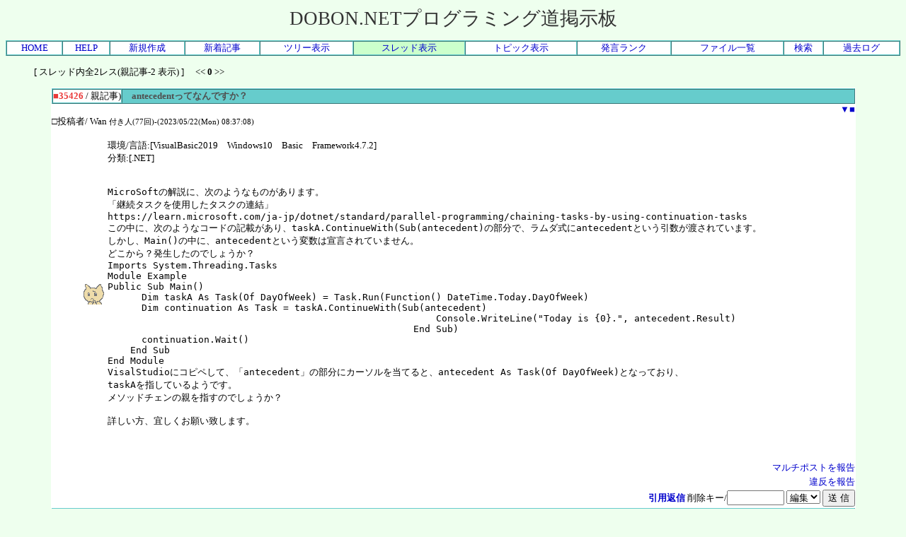

--- FILE ---
content_type: text/html; charset=Shift_JIS
request_url: https://dobon.net/cgi-bin/vbbbs/cbbs.cgi?mode=res&namber=35426&type=0&space=0&mo=35426&page=0&no=0
body_size: 7810
content:
<!DOCTYPE HTML PUBLIC "-//W3C//DTD HTML 4.01 Transitional//EN"><html lang="ja">
<head>
<meta http-equiv="Content-type" content="text/html; charset=Shift_JIS">
<meta name="viewport" content="width=device-width, initial-scale=1.0">

<STYLE TYPE="text/css">
<!--
a:link{    /* 未リンク */
	text-decoration:none;
}
a:visited{ /* 既リンク */
	text-decoration:none;
}
a:hover  { /* リンク中 */
	color:#F44646; text-decoration:underline;
}
body,td,th{/* 基本フォント&amp;基本サイズ */
	font-family:"ＭＳ Ｐゴシック"; font-size:10pt;
}
tt{font-size:12pt;}/* ツリー罫線の文字サイズ */

.d_email{display:none;}
.d_url{display:none;}

.width100p{width:100%;}
.width95p{width:95%;}
.width90p{width:90%;}
.width85p{width:85%;}

@media (max-width:600px)
{
	body{margin:4px;word-wrap:break-word;overflow-wrap:break-word;}
	ul{padding:0;}
	.topiclist .longword{display:none;}
	.width95p{width:100%;}
	.width90p{width:100%;}
	.width85p{width:100%;}
	/*
	td>table.width90p{width:95%;}
	*/
	.firstauthor{display:none;}
	.lastauthor{display:none;}
	.menucontainer{display:flex;flex-wrap:wrap;}
	.menuitem{flex-grow:1;}
	.helpcontents ul{padding-left:1.5em;}
	ul.newrules, ul.rules ul{padding-left:1.5em;}
	input[name="name"],input[name="email"],input[name="d_may"],input[name="url"],input[name="txt"]{max-width:100%;}
	textarea[name="comment"],textarea[name="url"]{width:100%;}
	.commenttable{table-layout:fixed;width:100%;}
	.commenttable tr{display:flex;flex-direction:column;}
	.iconcell{text-align:left;}
	.commentcell font{display:block;}
	.commentcell pre, .commentcell font{width:auto;_width:90%;overflow:auto;_overflow:scroll;overflow-y:hidden;}
	.rankingtables{display:flex;flex-wrap:wrap;}
}

-->
</STYLE>




<!--Child Tree v8.92-->
<title>antecedentってなんですか？ - DOBON.NETプログラミング道掲示板</title>

<!-- Google Analytics Start -->
<!-- Google tag (gtag.js) -->
<script async src="https://www.googletagmanager.com/gtag/js?id=G-XZ5NY7NB0M"></script>
<script>
  window.dataLayer = window.dataLayer || [];
  function gtag(){dataLayer.push(arguments);}
  gtag('js', new Date());

  gtag('config', 'G-XZ5NY7NB0M');
</script>
<!-- Google Analytics End -->

<script type="text/javascript"><!--
dobon_bbs_title = "DOBON.NETプログラミング道掲示板";
dobon_filter_level = 10;
dobon_select_name = "分類";
dobon_select_required = true;
dobon_text_name = "環境/言語";
dobon_text_required = false;
dobon_max_quot = 80;
//-->
</script>
<script type="text/javascript" src="js/a.js"></script>


</head>
<body text="#000000" link="#0000CC" vlink="#800080" bgcolor="#EEFFEE">
<!--ヘッダ広告タグ挿入位置▽-->

<!--△ここまで-->
<center>
<span style="font-size:20pt;color:#333333;font-family:ＭＳ Ｐゴシック;">DOBON.NETプログラミング道掲示板</span>
<p><table style="border-color:66CCCC" border=1 cellspacing=0 cellpadding=0 width="100%" ><tr class="menucontainer" align=center bgcolor="#FFFFFF">
<td class="menuitem"><a href="https://dobon.net/vb/">HOME</a></td>
<td class="menuitem"><a href="./cbbs.cgi?mode=man&amp;no=0">HELP</a></td>
<td class="menuitem"><a href="./cbbs.cgi?mode=new&amp;no=0">新規作成</a></td>
<td class="menuitem"><a href="./cbbs.cgi?mode=n_w&amp;no=0">新着記事</a></td>
<td class="menuitem"><a href="./cbbs.cgi?H=T&amp;no=0">ツリー表示</a></td>
<td class="menuitem" bgcolor="#CCFFCC"><a href="./cbbs.cgi?mode=alk&amp;no=0">スレッド表示</a></td>
<td class="menuitem"><a href="./cbbs.cgi?H=F&amp;no=0">トピック表示</a></td>
<td class="menuitem"><a href="./cbbs.cgi?mode=ran&amp;no=0">発言ランク</a></td>
<td class="menuitem"><a href="./cbbs.cgi?mode=f_a&amp;no=0">ファイル一覧</a></td>
<td class="menuitem"><a href="./srch.cgi?no=0">検索</a></td>
<td class="menuitem"><a href="./srch.cgi?mode=log&amp;no=0">過去ログ</a></td>

</tr></table>
</center><ul><li style="list-style-type: none">[ スレッド内全2レス(親記事-2 表示) ]　
&lt;&lt;
<b>0</b>
&gt;&gt;
<br></ul><center>
<a id="35426" name="1"></a>
<table style="border-color:66CCCC" class="width90p" bgcolor="#FFFFFF" border=0  cellspacing=0><tr><td>
<table style="border-color:66CCCC" border=1 cellspacing=0 cellpadding=0 width="100%" >
<tr><td width="1%" nowrap><b><font color="#EA3939">■35426</font></b> / 親記事)</td>
<td bgcolor="#66CCCC">　<b><font color="#4F4F4F">antecedentってなんですか？</font></b>
</td></tr></table><div align=right>&nbsp;&nbsp;<a href="#2">▼</a><a href="#1">■</a></div>
□投稿者/ Wan  <small>付き人(77回)-(2023/05/22(Mon) 08:37:08) <br></small>
<ul><li style="list-style-type: none"><table class="commenttable"><tr><td class="iconcell" align=center><img src="./icon/qes.gif" alt="アイコン" height=32 width=32></td><td class="commentcell"><font color="#000000"><!--C-->環境/言語:[VisualBasic2019　Windows10　Basic　Framework4.7.2]　<br>分類:[.NET]　<br><br><pre>MicroSoftの解説に、次のようなものがあります。
「継続タスクを使用したタスクの連結」
https://learn.microsoft.com/ja-jp/dotnet/standard/parallel-programming/chaining-tasks-by-using-continuation-tasks
この中に、次のようなコードの記載があり、taskA.ContinueWith(Sub(antecedent)の部分で、ラムダ式にantecedentという引数が渡されています。
しかし、Main()の中に、antecedentという変数は宣言されていません。
どこから？発生したのでしょうか？
Imports System.Threading.Tasks
Module Example
Public Sub Main()
      Dim taskA As Task(Of DayOfWeek) = Task.Run(Function() DateTime.Today.DayOfWeek)
      Dim continuation As Task = taskA.ContinueWith(Sub(antecedent)
                                                          Console.WriteLine(&quot;Today is {0}.&quot;, antecedent.Result)
                                                      End Sub)
      continuation.Wait()
    End Sub
End Module
VisalStudioにコピペして、「antecedent」の部分にカーソルを当てると、antecedent As Task(Of DayOfWeek)となっており、
taskAを指しているようです。
メソッドチェンの親を指すのでしょうか？

詳しい方、宜しくお願い致します。
</pre><br></td></tr></table></ul>
<div align=right></div></td></tr>
<tr><!-- Report Multipost Start -->
<td align="right">
<div>
<a href="javascript:show_hide('reportmultipost35426');">マルチポストを報告</a><noscript> Javascriptを有効にしてください</noscript>
</div>
<div id="reportmultipost35426" style="display:none;">
<form action="#" id="multipostform35426" name="multipostform35426">
<input type="hidden" name="number" value="35426">
<table bgcolor="#EEFFEE" border="0" cellspacing="1">
<tr><td colspan="2">
<ul style="margin:0 0 0 1em;padding:0;">
<li>この投稿がマルチポスト（全く同じ内容の投稿が別の掲示板に投稿されている）の場合は、以下のフォームをご利用いただくと、報告の投稿が簡単に行えます。</li>
<li>このフォームに必要事項を入力後、「返信フォームに入力する」ボタンをクリックすると、このページの下にある<a href="#F">返信フォーム</a>の項目が自動的に埋まります。実際に投稿するには、その後、返信フォームの「送信」ボタンをクリックしてください。</li>
<li>このフォームを利用しても返信フォームが埋まるだけですので、後で書き直してから投稿することもできます。</li>
<li>「マルチポストされている場所」には、マルチポストされている場所のURLを入力してください。複数のURLを改行区切りで入力することができます。</li>
</ul>
</td></tr>
<tr>
<td bgcolor="#66CCCC"><label for="multi_url35426">マルチポストされている場所</label></td>
<td bgcolor="#EEFFEE"><textarea cols="40" rows="2" name="url" id="multi_url35426"></textarea></td>
</tr>
<tr>
<td bgcolor="#66CCCC"><label for="multi_x35426">オプション</label></td>
<td bgcolor="#EEFFEE"><input type="checkbox" name="x" value="1" id="multi_x35426">マルチポスト先の投稿が、別人によるいたずらである可能性が高い</td>
</tr>
<tr>
<td bgcolor="#EEFFEE" colspan="2"><input type="button" name="sendbutton" value="返信フォームに入力する" onclick="javascript:report_multipost('multipostform35426');"></td>
</tr>
</table>
</form>
</div>
</td></tr><tr>
<!-- Report Multipost End -->
<!-- Report Start -->
<td align="right">
<div>
<a href="javascript:show_hide('reportformplace35426');">違反を報告</a><noscript> Javascriptを有効にしてください</noscript>
</div>
<div id="reportformplace35426" style="display:none;">
<form action="./cbbs.cgi" method=POST name="reportform35426" onSubmit="return check_report_form(this);">
<input type="hidden" name="mode" value="r2a">
<input type="hidden" name="namber" value="35426">
<input type="hidden" name="d_may" value="antecedentってなんですか？">
<input type="hidden" name="refer" value="">
<table bgcolor="#EEFFEE" border="0" cellspacing="1">
<tr><td colspan="2">
<ul style="margin:0 0 0 1em;padding:0;">
<li>この投稿が掲示板のルールに違反しており、何らかの対処が必要であると思われる場合は、以下のフォームを利用して管理人に報告することができます。</li>
<li>マルチポストの報告は、<a href="./cbbs.cgi?mode=res&amp;mo=35426&amp;namber=35426&amp;space=0&amp;page=0&amp;no=0#F">返信フォーム</a>の上にある「マルチポストの報告」リンクをご利用ください。</li>
<li><b>この機能の悪用は絶対にしないでください。</b>悪用されたと管理人が判断した場合は、予告なしで厳しい対処がなされる可能性があります。</li>
<li>確認等の目的で、入力されたメールアドレス宛に返信メールが送信される可能性があります。メールの受信ができないメールアドレスは入力しないでください。</li>
<li>下のフォームが使用できない場合は、<a href="https://dobon.net/mail.html">メールフォーム</a>を使って管理人にご報告ください。</li>
</ul>
</td></tr>
<tr>
<td bgcolor="#66CCCC"><label for="report_n35426">お名前（必須）</label></td>
<td bgcolor="#EEFFEE"><input type="text" size="40" name="name" value="" id="report_n35426"></td>
</tr>
<tr>
<td bgcolor="#66CCCC"><label for="report_e35426">メールアドレス（必須）</label></td>
<td bgcolor="#EEFFEE"><input type="text" size="40" name="email" value="" id="report_e35426"></td>
</tr>
<tr>
<td bgcolor="#66CCCC"><label for="report_c35426">本文（必須）<br>（違反理由など）</label></td>
<td bgcolor="#EEFFEE"><textarea cols="40" rows="3" name="comment" id="report_c35426"></textarea></td>
</tr>
<tr>
<td bgcolor="#EEFFEE" colspan="2"><input type="submit" name="sendbutton" value="管理人に違反の報告を送信する"></td>
</tr>
</table>
</form>
</div>
</td></tr><tr>
<!-- Report End -->
<td align=right>
<form action="./cbbs.cgi" method=POST style="margin:0">
<a href="./cbbs.cgi?mode=res&amp;mo=35426&amp;namber=35426&amp;space=0&amp;page=0&amp;no=0#F"><b>引用返信</b></a>

<input type=hidden name=del value=35426><input type=hidden name=no value=0>

削除キー/<input type=password name=delkey size=8>
<select name=mode>
<option value=nam>編集
<option value=key>削除
</select>
<input type=submit value="送 信"></form></td></tr></table>
<a id="35427" name="2"></a>
<table style="border-color:66CCCC" class="width90p" bgcolor="#FFFFFF" border=0  cellspacing=0><tr><td>
<table style="border-color:66CCCC" border=1 cellspacing=0 cellpadding=0 width="100%" >
<tr><td width="1%" nowrap><b><font color="#EA3939">■35427</font></b> / ResNo.1)</td>
<td bgcolor="#66CCCC">　<b><font color="#4F4F4F">Re[1]: antecedentってなんですか？</font></b>
</td></tr></table><div align=right><a href="#1">▲</a><a href="#3">▼</a><a href="#1">■</a></div>
□投稿者/ Hongliang  <small>大御所(640回)-(2023/05/22(Mon) 09:50:42) <br></small>
<ul><li style="list-style-type: none"><table class="commenttable"><tr><td class="iconcell" align=center><img src="./icon/rob6.gif" alt="アイコン" height=32 width=32></td><td class="commentcell"><!--C--><pre style="color:#000000">そこはいわばメソッドの引数部分なので、変数が先行していないのは当然です。
ラムダ式ではなく、メソッドとして独立させたら分かりやすいと思います。
ラムダ式だとtaskAをキャプチャすればいいじゃん、となって、
ContinueWithの引数として与えられる意味がよく分からなくなるでしょうしね。

Sub Main()
    Dim taskA As Task(Of DayOfWeek) = Task.Run(Function() DateTime.Today.DayOfWeek)
    Dim continuation As Task = taskA.ContinueWith(AddressOf NextAction)
    continuation.Wait()
End Sub

Sub NextAction(ByVal antecedent As Task(Of DayOfWeek))
    Console.WriteLine(&quot;Today is {0}.&quot;, antecedent.Result)
End Sub</pre><br></td></tr></table></ul>
<div align=right></div></td></tr>
<tr><!-- Report Start -->
<td align="right">
<div>
<a href="javascript:show_hide('reportformplace35427');">違反を報告</a><noscript> Javascriptを有効にしてください</noscript>
</div>
<div id="reportformplace35427" style="display:none;">
<form action="./cbbs.cgi" method=POST name="reportform35427" onSubmit="return check_report_form(this);">
<input type="hidden" name="mode" value="r2a">
<input type="hidden" name="namber" value="35427">
<input type="hidden" name="d_may" value="Re[1]: antecedentってなんですか？">
<input type="hidden" name="refer" value="">
<table bgcolor="#EEFFEE" border="0" cellspacing="1">
<tr><td colspan="2">
<ul style="margin:0 0 0 1em;padding:0;">
<li>この投稿が掲示板のルールに違反しており、何らかの対処が必要であると思われる場合は、以下のフォームを利用して管理人に報告することができます。</li>
<li>マルチポストの報告は、<a href="./cbbs.cgi?mode=res&amp;mo=35427&amp;namber=35426&amp;space=15&amp;page=0&amp;no=0#F">返信フォーム</a>の上にある「マルチポストの報告」リンクをご利用ください。</li>
<li><b>この機能の悪用は絶対にしないでください。</b>悪用されたと管理人が判断した場合は、予告なしで厳しい対処がなされる可能性があります。</li>
<li>確認等の目的で、入力されたメールアドレス宛に返信メールが送信される可能性があります。メールの受信ができないメールアドレスは入力しないでください。</li>
<li>下のフォームが使用できない場合は、<a href="https://dobon.net/mail.html">メールフォーム</a>を使って管理人にご報告ください。</li>
</ul>
</td></tr>
<tr>
<td bgcolor="#66CCCC"><label for="report_n35427">お名前（必須）</label></td>
<td bgcolor="#EEFFEE"><input type="text" size="40" name="name" value="" id="report_n35427"></td>
</tr>
<tr>
<td bgcolor="#66CCCC"><label for="report_e35427">メールアドレス（必須）</label></td>
<td bgcolor="#EEFFEE"><input type="text" size="40" name="email" value="" id="report_e35427"></td>
</tr>
<tr>
<td bgcolor="#66CCCC"><label for="report_c35427">本文（必須）<br>（違反理由など）</label></td>
<td bgcolor="#EEFFEE"><textarea cols="40" rows="3" name="comment" id="report_c35427"></textarea></td>
</tr>
<tr>
<td bgcolor="#EEFFEE" colspan="2"><input type="submit" name="sendbutton" value="管理人に違反の報告を送信する"></td>
</tr>
</table>
</form>
</div>
</td></tr><tr>
<!-- Report End -->
<td align=right>
<form action="./cbbs.cgi" method=POST style="margin:0">
<a href="./cbbs.cgi?mode=res&amp;mo=35427&amp;namber=35426&amp;space=15&amp;page=0&amp;no=0#F"><b>引用返信</b></a>

<input type=hidden name=del value=35427><input type=hidden name=no value=0>

削除キー/<input type=password name=delkey size=8>
<select name=mode>
<option value=nam>編集
<option value=key>削除
</select>
<input type=submit value="送 信"></form></td></tr></table>
<a id="35428" name="3"></a>
<table style="border-color:66CCCC" class="width90p" bgcolor="#FFFFFF" border=0  cellspacing=0><tr><td>
<table style="border-color:66CCCC" border=1 cellspacing=0 cellpadding=0 width="100%" >
<tr><td width="1%" nowrap><b><font color="#EA3939">■35428</font></b> / ResNo.2)</td>
<td bgcolor="#66CCCC">　<b><font color="#4F4F4F">Re[2]: antecedentってなんですか？</font></b>
</td></tr></table><div align=right><a href="#2">▲</a><a href="#4">▼</a><a href="#1">■</a></div>
□投稿者/ Wan  <small>付き人(78回)-(2023/05/23(Tue) 08:31:05) <br></small>
<ul><li style="list-style-type: none"><table class="commenttable"><tr><td class="iconcell" align=center><img src="./icon/rob6.gif" alt="アイコン" height=32 width=32></td><td class="commentcell"><font color="#000000"><!--C-->Hongliang様<br>御指南ありがとうございます。<br>デリゲートの理解不足が原因だと分かりました。<br>今一度、勉強し直します。<br>大変助かっております。ありがとうございます。<br></font></td></tr></table></ul>
<div align=right><font color="red"><span class="longword">解決</span>済<span class="longword">み!</span></font></div></td></tr>
<tr><!-- Report Start -->
<td align="right">
<div>
<a href="javascript:show_hide('reportformplace35428');">違反を報告</a><noscript> Javascriptを有効にしてください</noscript>
</div>
<div id="reportformplace35428" style="display:none;">
<form action="./cbbs.cgi" method=POST name="reportform35428" onSubmit="return check_report_form(this);">
<input type="hidden" name="mode" value="r2a">
<input type="hidden" name="namber" value="35428">
<input type="hidden" name="d_may" value="Re[2]: antecedentってなんですか？">
<input type="hidden" name="refer" value="">
<table bgcolor="#EEFFEE" border="0" cellspacing="1">
<tr><td colspan="2">
<ul style="margin:0 0 0 1em;padding:0;">
<li>この投稿が掲示板のルールに違反しており、何らかの対処が必要であると思われる場合は、以下のフォームを利用して管理人に報告することができます。</li>
<li>マルチポストの報告は、<a href="./cbbs.cgi?mode=res&amp;mo=35428&amp;namber=35426&amp;space=30&amp;page=0&amp;no=0#F">返信フォーム</a>の上にある「マルチポストの報告」リンクをご利用ください。</li>
<li><b>この機能の悪用は絶対にしないでください。</b>悪用されたと管理人が判断した場合は、予告なしで厳しい対処がなされる可能性があります。</li>
<li>確認等の目的で、入力されたメールアドレス宛に返信メールが送信される可能性があります。メールの受信ができないメールアドレスは入力しないでください。</li>
<li>下のフォームが使用できない場合は、<a href="https://dobon.net/mail.html">メールフォーム</a>を使って管理人にご報告ください。</li>
</ul>
</td></tr>
<tr>
<td bgcolor="#66CCCC"><label for="report_n35428">お名前（必須）</label></td>
<td bgcolor="#EEFFEE"><input type="text" size="40" name="name" value="" id="report_n35428"></td>
</tr>
<tr>
<td bgcolor="#66CCCC"><label for="report_e35428">メールアドレス（必須）</label></td>
<td bgcolor="#EEFFEE"><input type="text" size="40" name="email" value="" id="report_e35428"></td>
</tr>
<tr>
<td bgcolor="#66CCCC"><label for="report_c35428">本文（必須）<br>（違反理由など）</label></td>
<td bgcolor="#EEFFEE"><textarea cols="40" rows="3" name="comment" id="report_c35428"></textarea></td>
</tr>
<tr>
<td bgcolor="#EEFFEE" colspan="2"><input type="submit" name="sendbutton" value="管理人に違反の報告を送信する"></td>
</tr>
</table>
</form>
</div>
</td></tr><tr>
<!-- Report End -->
<td align=right>
<form action="./cbbs.cgi" method=POST style="margin:0">
<a href="./cbbs.cgi?mode=res&amp;mo=35428&amp;namber=35426&amp;space=30&amp;page=0&amp;no=0#F"><b>引用返信</b></a>

<input type=hidden name=del value=35428><input type=hidden name=no value=0>

削除キー/<input type=password name=delkey size=8>
<select name=mode>
<option value=nam>編集
<option value=key>削除
</select>
<input type=submit value="送 信"></form></td></tr></table>
</center><ul><li style="list-style-type: none"><a href="./cbbs.cgi?mode=all&amp;namber=35426&amp;space=0&amp;type=0&amp;no=0"><img src="file/all.gif" height="15" width="15" border="0" alt="All"> このスレッドをツリーで一括表示</a></ul><center><hr class="width90p"><b>
</b><br><br>スレッド内ページ移動 / &lt;&lt;
<b>0</b>
&gt;&gt;
<br><br>
<table class="width90p" align=center>
<tr><th bgcolor="#66CCCC"><a name=F>このスレッドに書きこむ</a></th></tr></table></center>
<form action="./cbbs.cgi" method="POST" enctype="multipart/form-data" name=tk onSubmit="return CheckValues(this)"><ul class="rules"><ul><li>入力内容にタグは利用できません。<li>引用部分（行頭に「&gt;」や「■」が付いている部分）が全体の 80% 以上のコメントは投稿できません。</ul>
<ul>
<li>半角カナは使用しないでください。文字化けの原因になります。
<li>削除キーを覚えておくと、自分の記事の編集・削除ができます。
<!--
<li>URLは自動的にリンクされます。
-->
<li>記事中に No*** のように書くとその記事にリンクされます(No は半角英字/*** は半角数字)。
<ul><li style="list-style-type: none">使用例)
<li>No123 → 記事No123の記事リンクになります(指定表示)。
<li>No123,130,134 → 記事No123/130/134 の記事リンクになります(複数表示)。
<li>No123-130 → 記事No123～130 の記事リンクになります(連続表示)。
</ul>
</ul>
<br>
<table border="0" cellpadding="0" cellspacing="2" bgcolor="#FF0000">
<tr><td><table width="100%" border="0" cellpadding="2" cellspacing="2">
<tr><td align="center"><font color="#FFFFFF">
<b><big>投稿前に必ずお読みください</big></b></font>
</td></tr><tr><td bgcolor="#FFFFFF">
<ul style="margin:0;padding:0.5em 1.5em;">
<li><b>初めて投稿される方は、必ず「<a href="//dobon.net/vb/bbs/index.html" target="_blank">書き込みのルールについて（12/4/2更新）</a>」をお読みください。</b>読むのが面倒、ルールを守りたくないという方は、「<a href="//dobon.net/cgi-bin/kirakubbs/cbbs.cgi">お気楽掲示板</a>」へ投稿してください。
<li>質問を投稿する場合は、「<a href="./cbbs.cgi?mode=man&amp;no=0#help2" target="_blank">質問をする際のアドバイス</a>」を参考にしてください。
<!-- <li><b>質問を投稿する方は「<a href="javascript:OpenWizard()">質問投稿ウィザード</a>」をご利用ください。</b><br> -->
<li>投稿は、明記のない限り、パブリックドメインになります。
<li>マルチポストされた投稿を報告する時は匿名で投稿し、マルチポストされている場所を併記してください。以下のリンクをクリックしていただくと、自動で下のフォームが埋まりますので、その後「送信」ボタンを押してご投稿ください。
<ul>
<li><a href="javascript:ReportMultipost()">マルチポストの報告をする</a></li>
<li><a href="javascript:ReportMultipostHarass()">マルチポストの報告をするが、マルチポスト先の投稿が嫌がらせである（元の投稿者とは別人が行なっている）可能性が高い</a>（投稿日時に開きがあり、こちらの投稿の方が早い場合は、その可能性が高いです）</li>
</ul>
</li>
</ul>
</td></tr></table></td></tr></table>
<br></ul><ul class="postform"><input type=hidden name=N value=35428>
<input type=hidden name=mode value=wri><input type=hidden name=type value=35426>
<input type=hidden name=kiji value=35426><input type=hidden name=space value=15>
<input type=hidden name=no value=0>
<table border=0>
<tr><td bgcolor="#66CCCC">Name</td><td>/
<input type=text name="name" value="" size=25 maxlength=50></td></tr>
<tr class="d_email"><td bgcolor="#66CCCC">E-Mail</td><td>/
<input type=text name="email" value="" size=40></td></tr>
<tr><td bgcolor="#66CCCC">Title</td><td>/
<input type=text name="d_may" size=40 value="Re[1]: antecedentってなんですか？"></td></tr>
<tr class="d_url"><td bgcolor="#66CCCC">URL</td><td>/
<input type=text name="url" value="" size=70></td></tr>
<tr><td colspan=2 bgcolor="#66CCCC">Comment/
通常モード-&gt;<input type=radio name=pre value=0 checked>　
図表モード-&gt;<input type=radio name=pre value=1>
(適当に改行して下さい/半角10000文字以内)<br>
<textarea name="comment" rows=12 cols=75>■No35426に返信(Wanさんの記事)&gt; MicroSoftの解説に、次のようなものがあります。&gt; 「継続タスクを使用したタスクの連結」&gt; https://learn.microsoft.com/ja-jp/dotnet/standard/parallel-programming/chaining-tasks-by-using-continuation-tasks&gt; この中に、次のようなコードの記載があり、taskA.ContinueWith(Sub(antecedent)の部分で、ラムダ式にantecedentという引数が渡されています。&gt; しかし、Main()の中に、antecedentという変数は宣言されていません。&gt; どこから？発生したのでしょうか？&gt; Imports System.Threading.Tasks&gt; Module Example&gt; Public Sub Main()&gt;       Dim taskA As Task(Of DayOfWeek) = Task.Run(Function() DateTime.Today.DayOfWeek)&gt;       Dim continuation As Task = taskA.ContinueWith(Sub(antecedent)&gt;                                                           Console.WriteLine(&quot;Today is {0}.&quot;, antecedent.Result)&gt;                                                       End Sub)&gt;       continuation.Wait()&gt;     End Sub&gt; End Module&gt; VisalStudioにコピペして、「antecedent」の部分にカーソルを当てると、antecedent As Task(Of DayOfWeek)となっており、&gt; taskAを指しているようです。&gt; メソッドチェンの親を指すのでしょうか？&gt; &gt; 詳しい方、宜しくお願い致します。&gt; </textarea></td></tr>
<tr><td bgcolor="#66CCCC">File</td><td>/<input type=file name=ups size=60><br>アップ可能拡張子=&gt;
/<b>.gif</b>/<b>.jpg</b>/<b>.png</b>/.zip<br>
1) 太字の拡張子は画像として認識されます。<br>
2) 画像は初期状態で縮小サイズ250×250ピクセル以下で表示されます。<br>
3) 同名ファイルがある、またはファイル名が不適切な場合、<br>
　　ファイル名が自動変更されます。<br>
4) アップ可能ファイルサイズは1回<B>20KB</B>(1KB=1024Bytes)までです。<br>
5) ファイルアップ時はプレビューは利用できません。<br>
6) スレッド内の合計ファイルサイズ:[0/300KB] <b>残り:[300KB]</b>

<tr><td bgcolor="#66CCCC">Icon</td><td>/ <select name=Icon>
<option value="0">ホイールロボ
<option value="1">くるりロボ
<option value="2">ぱんだ
<option value="3">ふとめネコ
<option value="4">ねずみ
<option value="5">こあら
<option value="6">疑問ねこ
<option value="7">ランダム
<option value="8">管理者用
</select> <small>(画像を選択/<a href='./cbbs.cgi?mode=img&amp;no=0' target=_blank>サンプル一覧</a>)</small></td></tr>
<tr><td bgcolor="#66CCCC">削除キー</td><td>/
<input type=password name=delkey value="" size=8>
<input type=hidden name=H value=N>
<small>(半角8文字以内)</small>
</td></tr>
<tr><td colspan=2><font color="red"><span class="longword">解決</span>済<span class="longword">み!</span></font> BOX/<input type=checkbox name=end value="1">
<font color="red"><small>解決したらチェックしてください!（スレッドを閉じる目的ではチェックしないでください!）</small></font>

</td></tr>
<tr><td colspan=2>
<a href="https://creativecommons.org/">クリエイティブ・コモンズ・ライセンス</a>を Comment の末尾に挿入するには、以下のリンクをクリックしてください。（Javascript で挿入しているだけです。）<br>
<a href="javascript:append_license('by',tk.comment);">表示（CC BY）</a> | <a href="javascript:append_license('by-nd',tk.comment);">表示-改変禁止（CC BY-ND）</a> | <a href="javascript:append_license('by-sa',tk.comment);">表示-継承（CC BY-SA）</a> | <a href="javascript:append_license('by-nc',tk.comment);">表示-非営利（CC BY-NC）</a> | <a href="javascript:append_license('by-nc-nd',tk.comment);">表示-非営利-改変禁止（CC BY-NC-ND）</a> | <a href="javascript:append_license('by-nc-sa',tk.comment);">表示-非営利-継承（CC BY-NC-SA）</a>
</td></tr>

<tr><td colspan=2 align=right><input type=hidden name=AgSg value=1>
　
プレビュー/<input type=checkbox name=PV value=1>　
クッキーに保存しない/<input type=checkbox name=d_nocookie value=1>　

<input type=submit value=" 送 信 ">
<input type=reset value="リセット"></td></tr></table> </ul> </form><hr class="width95p">
<div align=right><form action="./cbbs.cgi" method=POST><input type=hidden name=no value=0>

Mode/<select name=mode><option value=del>通常管理<option value=ent>表示許可</select>　
Pass/<input type=password name=pass size=6><input type=submit value="管理用"></form></div><br>
<center><p><table style="border-color:66CCCC" border=1 cellspacing=0 cellpadding=0 width="100%" ><tr class="menucontainer" align=center bgcolor="#FFFFFF">
<td class="menuitem"><a href="https://dobon.net/vb/">HOME</a></td>
<td class="menuitem"><a href="./cbbs.cgi?mode=man&amp;no=0">HELP</a></td>
<td class="menuitem"><a href="./cbbs.cgi?mode=new&amp;no=0">新規作成</a></td>
<td class="menuitem"><a href="./cbbs.cgi?mode=n_w&amp;no=0">新着記事</a></td>
<td class="menuitem"><a href="./cbbs.cgi?H=T&amp;no=0">ツリー表示</a></td>
<td class="menuitem" bgcolor="#CCFFCC"><a href="./cbbs.cgi?mode=alk&amp;no=0">スレッド表示</a></td>
<td class="menuitem"><a href="./cbbs.cgi?H=F&amp;no=0">トピック表示</a></td>
<td class="menuitem"><a href="./cbbs.cgi?mode=ran&amp;no=0">発言ランク</a></td>
<td class="menuitem"><a href="./cbbs.cgi?mode=f_a&amp;no=0">ファイル一覧</a></td>
<td class="menuitem"><a href="./srch.cgi?no=0">検索</a></td>
<td class="menuitem"><a href="./srch.cgi?mode=log&amp;no=0">過去ログ</a></td>

</tr></table>

<br>
<!--著作権表示 削除不可-->
- <a href="http://www.cj-c.com/" target=_blank>Child Tree</a> -<br>
<!--フッタ広告タグ挿入位置▽-->

<!--△ここまで-->
</center>
</body></html>
